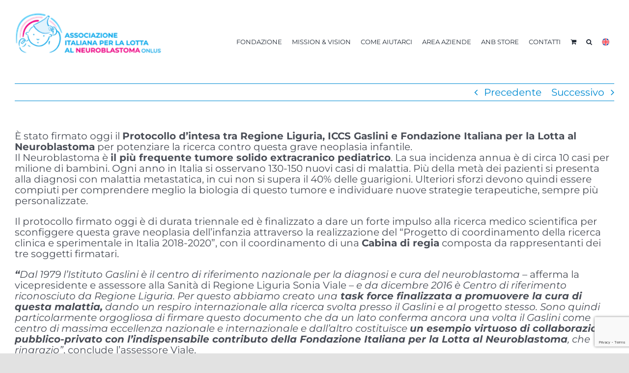

--- FILE ---
content_type: text/html; charset=utf-8
request_url: https://www.google.com/recaptcha/api2/anchor?ar=1&k=6LeRuEgfAAAAAKfkZ5dx3G4OBXNp-HypgvUAyozs&co=aHR0cHM6Ly9uZXVyb2JsYXN0b21hLm9yZzo0NDM.&hl=en&v=PoyoqOPhxBO7pBk68S4YbpHZ&size=invisible&anchor-ms=20000&execute-ms=30000&cb=9dv9hcduqn6a
body_size: 48664
content:
<!DOCTYPE HTML><html dir="ltr" lang="en"><head><meta http-equiv="Content-Type" content="text/html; charset=UTF-8">
<meta http-equiv="X-UA-Compatible" content="IE=edge">
<title>reCAPTCHA</title>
<style type="text/css">
/* cyrillic-ext */
@font-face {
  font-family: 'Roboto';
  font-style: normal;
  font-weight: 400;
  font-stretch: 100%;
  src: url(//fonts.gstatic.com/s/roboto/v48/KFO7CnqEu92Fr1ME7kSn66aGLdTylUAMa3GUBHMdazTgWw.woff2) format('woff2');
  unicode-range: U+0460-052F, U+1C80-1C8A, U+20B4, U+2DE0-2DFF, U+A640-A69F, U+FE2E-FE2F;
}
/* cyrillic */
@font-face {
  font-family: 'Roboto';
  font-style: normal;
  font-weight: 400;
  font-stretch: 100%;
  src: url(//fonts.gstatic.com/s/roboto/v48/KFO7CnqEu92Fr1ME7kSn66aGLdTylUAMa3iUBHMdazTgWw.woff2) format('woff2');
  unicode-range: U+0301, U+0400-045F, U+0490-0491, U+04B0-04B1, U+2116;
}
/* greek-ext */
@font-face {
  font-family: 'Roboto';
  font-style: normal;
  font-weight: 400;
  font-stretch: 100%;
  src: url(//fonts.gstatic.com/s/roboto/v48/KFO7CnqEu92Fr1ME7kSn66aGLdTylUAMa3CUBHMdazTgWw.woff2) format('woff2');
  unicode-range: U+1F00-1FFF;
}
/* greek */
@font-face {
  font-family: 'Roboto';
  font-style: normal;
  font-weight: 400;
  font-stretch: 100%;
  src: url(//fonts.gstatic.com/s/roboto/v48/KFO7CnqEu92Fr1ME7kSn66aGLdTylUAMa3-UBHMdazTgWw.woff2) format('woff2');
  unicode-range: U+0370-0377, U+037A-037F, U+0384-038A, U+038C, U+038E-03A1, U+03A3-03FF;
}
/* math */
@font-face {
  font-family: 'Roboto';
  font-style: normal;
  font-weight: 400;
  font-stretch: 100%;
  src: url(//fonts.gstatic.com/s/roboto/v48/KFO7CnqEu92Fr1ME7kSn66aGLdTylUAMawCUBHMdazTgWw.woff2) format('woff2');
  unicode-range: U+0302-0303, U+0305, U+0307-0308, U+0310, U+0312, U+0315, U+031A, U+0326-0327, U+032C, U+032F-0330, U+0332-0333, U+0338, U+033A, U+0346, U+034D, U+0391-03A1, U+03A3-03A9, U+03B1-03C9, U+03D1, U+03D5-03D6, U+03F0-03F1, U+03F4-03F5, U+2016-2017, U+2034-2038, U+203C, U+2040, U+2043, U+2047, U+2050, U+2057, U+205F, U+2070-2071, U+2074-208E, U+2090-209C, U+20D0-20DC, U+20E1, U+20E5-20EF, U+2100-2112, U+2114-2115, U+2117-2121, U+2123-214F, U+2190, U+2192, U+2194-21AE, U+21B0-21E5, U+21F1-21F2, U+21F4-2211, U+2213-2214, U+2216-22FF, U+2308-230B, U+2310, U+2319, U+231C-2321, U+2336-237A, U+237C, U+2395, U+239B-23B7, U+23D0, U+23DC-23E1, U+2474-2475, U+25AF, U+25B3, U+25B7, U+25BD, U+25C1, U+25CA, U+25CC, U+25FB, U+266D-266F, U+27C0-27FF, U+2900-2AFF, U+2B0E-2B11, U+2B30-2B4C, U+2BFE, U+3030, U+FF5B, U+FF5D, U+1D400-1D7FF, U+1EE00-1EEFF;
}
/* symbols */
@font-face {
  font-family: 'Roboto';
  font-style: normal;
  font-weight: 400;
  font-stretch: 100%;
  src: url(//fonts.gstatic.com/s/roboto/v48/KFO7CnqEu92Fr1ME7kSn66aGLdTylUAMaxKUBHMdazTgWw.woff2) format('woff2');
  unicode-range: U+0001-000C, U+000E-001F, U+007F-009F, U+20DD-20E0, U+20E2-20E4, U+2150-218F, U+2190, U+2192, U+2194-2199, U+21AF, U+21E6-21F0, U+21F3, U+2218-2219, U+2299, U+22C4-22C6, U+2300-243F, U+2440-244A, U+2460-24FF, U+25A0-27BF, U+2800-28FF, U+2921-2922, U+2981, U+29BF, U+29EB, U+2B00-2BFF, U+4DC0-4DFF, U+FFF9-FFFB, U+10140-1018E, U+10190-1019C, U+101A0, U+101D0-101FD, U+102E0-102FB, U+10E60-10E7E, U+1D2C0-1D2D3, U+1D2E0-1D37F, U+1F000-1F0FF, U+1F100-1F1AD, U+1F1E6-1F1FF, U+1F30D-1F30F, U+1F315, U+1F31C, U+1F31E, U+1F320-1F32C, U+1F336, U+1F378, U+1F37D, U+1F382, U+1F393-1F39F, U+1F3A7-1F3A8, U+1F3AC-1F3AF, U+1F3C2, U+1F3C4-1F3C6, U+1F3CA-1F3CE, U+1F3D4-1F3E0, U+1F3ED, U+1F3F1-1F3F3, U+1F3F5-1F3F7, U+1F408, U+1F415, U+1F41F, U+1F426, U+1F43F, U+1F441-1F442, U+1F444, U+1F446-1F449, U+1F44C-1F44E, U+1F453, U+1F46A, U+1F47D, U+1F4A3, U+1F4B0, U+1F4B3, U+1F4B9, U+1F4BB, U+1F4BF, U+1F4C8-1F4CB, U+1F4D6, U+1F4DA, U+1F4DF, U+1F4E3-1F4E6, U+1F4EA-1F4ED, U+1F4F7, U+1F4F9-1F4FB, U+1F4FD-1F4FE, U+1F503, U+1F507-1F50B, U+1F50D, U+1F512-1F513, U+1F53E-1F54A, U+1F54F-1F5FA, U+1F610, U+1F650-1F67F, U+1F687, U+1F68D, U+1F691, U+1F694, U+1F698, U+1F6AD, U+1F6B2, U+1F6B9-1F6BA, U+1F6BC, U+1F6C6-1F6CF, U+1F6D3-1F6D7, U+1F6E0-1F6EA, U+1F6F0-1F6F3, U+1F6F7-1F6FC, U+1F700-1F7FF, U+1F800-1F80B, U+1F810-1F847, U+1F850-1F859, U+1F860-1F887, U+1F890-1F8AD, U+1F8B0-1F8BB, U+1F8C0-1F8C1, U+1F900-1F90B, U+1F93B, U+1F946, U+1F984, U+1F996, U+1F9E9, U+1FA00-1FA6F, U+1FA70-1FA7C, U+1FA80-1FA89, U+1FA8F-1FAC6, U+1FACE-1FADC, U+1FADF-1FAE9, U+1FAF0-1FAF8, U+1FB00-1FBFF;
}
/* vietnamese */
@font-face {
  font-family: 'Roboto';
  font-style: normal;
  font-weight: 400;
  font-stretch: 100%;
  src: url(//fonts.gstatic.com/s/roboto/v48/KFO7CnqEu92Fr1ME7kSn66aGLdTylUAMa3OUBHMdazTgWw.woff2) format('woff2');
  unicode-range: U+0102-0103, U+0110-0111, U+0128-0129, U+0168-0169, U+01A0-01A1, U+01AF-01B0, U+0300-0301, U+0303-0304, U+0308-0309, U+0323, U+0329, U+1EA0-1EF9, U+20AB;
}
/* latin-ext */
@font-face {
  font-family: 'Roboto';
  font-style: normal;
  font-weight: 400;
  font-stretch: 100%;
  src: url(//fonts.gstatic.com/s/roboto/v48/KFO7CnqEu92Fr1ME7kSn66aGLdTylUAMa3KUBHMdazTgWw.woff2) format('woff2');
  unicode-range: U+0100-02BA, U+02BD-02C5, U+02C7-02CC, U+02CE-02D7, U+02DD-02FF, U+0304, U+0308, U+0329, U+1D00-1DBF, U+1E00-1E9F, U+1EF2-1EFF, U+2020, U+20A0-20AB, U+20AD-20C0, U+2113, U+2C60-2C7F, U+A720-A7FF;
}
/* latin */
@font-face {
  font-family: 'Roboto';
  font-style: normal;
  font-weight: 400;
  font-stretch: 100%;
  src: url(//fonts.gstatic.com/s/roboto/v48/KFO7CnqEu92Fr1ME7kSn66aGLdTylUAMa3yUBHMdazQ.woff2) format('woff2');
  unicode-range: U+0000-00FF, U+0131, U+0152-0153, U+02BB-02BC, U+02C6, U+02DA, U+02DC, U+0304, U+0308, U+0329, U+2000-206F, U+20AC, U+2122, U+2191, U+2193, U+2212, U+2215, U+FEFF, U+FFFD;
}
/* cyrillic-ext */
@font-face {
  font-family: 'Roboto';
  font-style: normal;
  font-weight: 500;
  font-stretch: 100%;
  src: url(//fonts.gstatic.com/s/roboto/v48/KFO7CnqEu92Fr1ME7kSn66aGLdTylUAMa3GUBHMdazTgWw.woff2) format('woff2');
  unicode-range: U+0460-052F, U+1C80-1C8A, U+20B4, U+2DE0-2DFF, U+A640-A69F, U+FE2E-FE2F;
}
/* cyrillic */
@font-face {
  font-family: 'Roboto';
  font-style: normal;
  font-weight: 500;
  font-stretch: 100%;
  src: url(//fonts.gstatic.com/s/roboto/v48/KFO7CnqEu92Fr1ME7kSn66aGLdTylUAMa3iUBHMdazTgWw.woff2) format('woff2');
  unicode-range: U+0301, U+0400-045F, U+0490-0491, U+04B0-04B1, U+2116;
}
/* greek-ext */
@font-face {
  font-family: 'Roboto';
  font-style: normal;
  font-weight: 500;
  font-stretch: 100%;
  src: url(//fonts.gstatic.com/s/roboto/v48/KFO7CnqEu92Fr1ME7kSn66aGLdTylUAMa3CUBHMdazTgWw.woff2) format('woff2');
  unicode-range: U+1F00-1FFF;
}
/* greek */
@font-face {
  font-family: 'Roboto';
  font-style: normal;
  font-weight: 500;
  font-stretch: 100%;
  src: url(//fonts.gstatic.com/s/roboto/v48/KFO7CnqEu92Fr1ME7kSn66aGLdTylUAMa3-UBHMdazTgWw.woff2) format('woff2');
  unicode-range: U+0370-0377, U+037A-037F, U+0384-038A, U+038C, U+038E-03A1, U+03A3-03FF;
}
/* math */
@font-face {
  font-family: 'Roboto';
  font-style: normal;
  font-weight: 500;
  font-stretch: 100%;
  src: url(//fonts.gstatic.com/s/roboto/v48/KFO7CnqEu92Fr1ME7kSn66aGLdTylUAMawCUBHMdazTgWw.woff2) format('woff2');
  unicode-range: U+0302-0303, U+0305, U+0307-0308, U+0310, U+0312, U+0315, U+031A, U+0326-0327, U+032C, U+032F-0330, U+0332-0333, U+0338, U+033A, U+0346, U+034D, U+0391-03A1, U+03A3-03A9, U+03B1-03C9, U+03D1, U+03D5-03D6, U+03F0-03F1, U+03F4-03F5, U+2016-2017, U+2034-2038, U+203C, U+2040, U+2043, U+2047, U+2050, U+2057, U+205F, U+2070-2071, U+2074-208E, U+2090-209C, U+20D0-20DC, U+20E1, U+20E5-20EF, U+2100-2112, U+2114-2115, U+2117-2121, U+2123-214F, U+2190, U+2192, U+2194-21AE, U+21B0-21E5, U+21F1-21F2, U+21F4-2211, U+2213-2214, U+2216-22FF, U+2308-230B, U+2310, U+2319, U+231C-2321, U+2336-237A, U+237C, U+2395, U+239B-23B7, U+23D0, U+23DC-23E1, U+2474-2475, U+25AF, U+25B3, U+25B7, U+25BD, U+25C1, U+25CA, U+25CC, U+25FB, U+266D-266F, U+27C0-27FF, U+2900-2AFF, U+2B0E-2B11, U+2B30-2B4C, U+2BFE, U+3030, U+FF5B, U+FF5D, U+1D400-1D7FF, U+1EE00-1EEFF;
}
/* symbols */
@font-face {
  font-family: 'Roboto';
  font-style: normal;
  font-weight: 500;
  font-stretch: 100%;
  src: url(//fonts.gstatic.com/s/roboto/v48/KFO7CnqEu92Fr1ME7kSn66aGLdTylUAMaxKUBHMdazTgWw.woff2) format('woff2');
  unicode-range: U+0001-000C, U+000E-001F, U+007F-009F, U+20DD-20E0, U+20E2-20E4, U+2150-218F, U+2190, U+2192, U+2194-2199, U+21AF, U+21E6-21F0, U+21F3, U+2218-2219, U+2299, U+22C4-22C6, U+2300-243F, U+2440-244A, U+2460-24FF, U+25A0-27BF, U+2800-28FF, U+2921-2922, U+2981, U+29BF, U+29EB, U+2B00-2BFF, U+4DC0-4DFF, U+FFF9-FFFB, U+10140-1018E, U+10190-1019C, U+101A0, U+101D0-101FD, U+102E0-102FB, U+10E60-10E7E, U+1D2C0-1D2D3, U+1D2E0-1D37F, U+1F000-1F0FF, U+1F100-1F1AD, U+1F1E6-1F1FF, U+1F30D-1F30F, U+1F315, U+1F31C, U+1F31E, U+1F320-1F32C, U+1F336, U+1F378, U+1F37D, U+1F382, U+1F393-1F39F, U+1F3A7-1F3A8, U+1F3AC-1F3AF, U+1F3C2, U+1F3C4-1F3C6, U+1F3CA-1F3CE, U+1F3D4-1F3E0, U+1F3ED, U+1F3F1-1F3F3, U+1F3F5-1F3F7, U+1F408, U+1F415, U+1F41F, U+1F426, U+1F43F, U+1F441-1F442, U+1F444, U+1F446-1F449, U+1F44C-1F44E, U+1F453, U+1F46A, U+1F47D, U+1F4A3, U+1F4B0, U+1F4B3, U+1F4B9, U+1F4BB, U+1F4BF, U+1F4C8-1F4CB, U+1F4D6, U+1F4DA, U+1F4DF, U+1F4E3-1F4E6, U+1F4EA-1F4ED, U+1F4F7, U+1F4F9-1F4FB, U+1F4FD-1F4FE, U+1F503, U+1F507-1F50B, U+1F50D, U+1F512-1F513, U+1F53E-1F54A, U+1F54F-1F5FA, U+1F610, U+1F650-1F67F, U+1F687, U+1F68D, U+1F691, U+1F694, U+1F698, U+1F6AD, U+1F6B2, U+1F6B9-1F6BA, U+1F6BC, U+1F6C6-1F6CF, U+1F6D3-1F6D7, U+1F6E0-1F6EA, U+1F6F0-1F6F3, U+1F6F7-1F6FC, U+1F700-1F7FF, U+1F800-1F80B, U+1F810-1F847, U+1F850-1F859, U+1F860-1F887, U+1F890-1F8AD, U+1F8B0-1F8BB, U+1F8C0-1F8C1, U+1F900-1F90B, U+1F93B, U+1F946, U+1F984, U+1F996, U+1F9E9, U+1FA00-1FA6F, U+1FA70-1FA7C, U+1FA80-1FA89, U+1FA8F-1FAC6, U+1FACE-1FADC, U+1FADF-1FAE9, U+1FAF0-1FAF8, U+1FB00-1FBFF;
}
/* vietnamese */
@font-face {
  font-family: 'Roboto';
  font-style: normal;
  font-weight: 500;
  font-stretch: 100%;
  src: url(//fonts.gstatic.com/s/roboto/v48/KFO7CnqEu92Fr1ME7kSn66aGLdTylUAMa3OUBHMdazTgWw.woff2) format('woff2');
  unicode-range: U+0102-0103, U+0110-0111, U+0128-0129, U+0168-0169, U+01A0-01A1, U+01AF-01B0, U+0300-0301, U+0303-0304, U+0308-0309, U+0323, U+0329, U+1EA0-1EF9, U+20AB;
}
/* latin-ext */
@font-face {
  font-family: 'Roboto';
  font-style: normal;
  font-weight: 500;
  font-stretch: 100%;
  src: url(//fonts.gstatic.com/s/roboto/v48/KFO7CnqEu92Fr1ME7kSn66aGLdTylUAMa3KUBHMdazTgWw.woff2) format('woff2');
  unicode-range: U+0100-02BA, U+02BD-02C5, U+02C7-02CC, U+02CE-02D7, U+02DD-02FF, U+0304, U+0308, U+0329, U+1D00-1DBF, U+1E00-1E9F, U+1EF2-1EFF, U+2020, U+20A0-20AB, U+20AD-20C0, U+2113, U+2C60-2C7F, U+A720-A7FF;
}
/* latin */
@font-face {
  font-family: 'Roboto';
  font-style: normal;
  font-weight: 500;
  font-stretch: 100%;
  src: url(//fonts.gstatic.com/s/roboto/v48/KFO7CnqEu92Fr1ME7kSn66aGLdTylUAMa3yUBHMdazQ.woff2) format('woff2');
  unicode-range: U+0000-00FF, U+0131, U+0152-0153, U+02BB-02BC, U+02C6, U+02DA, U+02DC, U+0304, U+0308, U+0329, U+2000-206F, U+20AC, U+2122, U+2191, U+2193, U+2212, U+2215, U+FEFF, U+FFFD;
}
/* cyrillic-ext */
@font-face {
  font-family: 'Roboto';
  font-style: normal;
  font-weight: 900;
  font-stretch: 100%;
  src: url(//fonts.gstatic.com/s/roboto/v48/KFO7CnqEu92Fr1ME7kSn66aGLdTylUAMa3GUBHMdazTgWw.woff2) format('woff2');
  unicode-range: U+0460-052F, U+1C80-1C8A, U+20B4, U+2DE0-2DFF, U+A640-A69F, U+FE2E-FE2F;
}
/* cyrillic */
@font-face {
  font-family: 'Roboto';
  font-style: normal;
  font-weight: 900;
  font-stretch: 100%;
  src: url(//fonts.gstatic.com/s/roboto/v48/KFO7CnqEu92Fr1ME7kSn66aGLdTylUAMa3iUBHMdazTgWw.woff2) format('woff2');
  unicode-range: U+0301, U+0400-045F, U+0490-0491, U+04B0-04B1, U+2116;
}
/* greek-ext */
@font-face {
  font-family: 'Roboto';
  font-style: normal;
  font-weight: 900;
  font-stretch: 100%;
  src: url(//fonts.gstatic.com/s/roboto/v48/KFO7CnqEu92Fr1ME7kSn66aGLdTylUAMa3CUBHMdazTgWw.woff2) format('woff2');
  unicode-range: U+1F00-1FFF;
}
/* greek */
@font-face {
  font-family: 'Roboto';
  font-style: normal;
  font-weight: 900;
  font-stretch: 100%;
  src: url(//fonts.gstatic.com/s/roboto/v48/KFO7CnqEu92Fr1ME7kSn66aGLdTylUAMa3-UBHMdazTgWw.woff2) format('woff2');
  unicode-range: U+0370-0377, U+037A-037F, U+0384-038A, U+038C, U+038E-03A1, U+03A3-03FF;
}
/* math */
@font-face {
  font-family: 'Roboto';
  font-style: normal;
  font-weight: 900;
  font-stretch: 100%;
  src: url(//fonts.gstatic.com/s/roboto/v48/KFO7CnqEu92Fr1ME7kSn66aGLdTylUAMawCUBHMdazTgWw.woff2) format('woff2');
  unicode-range: U+0302-0303, U+0305, U+0307-0308, U+0310, U+0312, U+0315, U+031A, U+0326-0327, U+032C, U+032F-0330, U+0332-0333, U+0338, U+033A, U+0346, U+034D, U+0391-03A1, U+03A3-03A9, U+03B1-03C9, U+03D1, U+03D5-03D6, U+03F0-03F1, U+03F4-03F5, U+2016-2017, U+2034-2038, U+203C, U+2040, U+2043, U+2047, U+2050, U+2057, U+205F, U+2070-2071, U+2074-208E, U+2090-209C, U+20D0-20DC, U+20E1, U+20E5-20EF, U+2100-2112, U+2114-2115, U+2117-2121, U+2123-214F, U+2190, U+2192, U+2194-21AE, U+21B0-21E5, U+21F1-21F2, U+21F4-2211, U+2213-2214, U+2216-22FF, U+2308-230B, U+2310, U+2319, U+231C-2321, U+2336-237A, U+237C, U+2395, U+239B-23B7, U+23D0, U+23DC-23E1, U+2474-2475, U+25AF, U+25B3, U+25B7, U+25BD, U+25C1, U+25CA, U+25CC, U+25FB, U+266D-266F, U+27C0-27FF, U+2900-2AFF, U+2B0E-2B11, U+2B30-2B4C, U+2BFE, U+3030, U+FF5B, U+FF5D, U+1D400-1D7FF, U+1EE00-1EEFF;
}
/* symbols */
@font-face {
  font-family: 'Roboto';
  font-style: normal;
  font-weight: 900;
  font-stretch: 100%;
  src: url(//fonts.gstatic.com/s/roboto/v48/KFO7CnqEu92Fr1ME7kSn66aGLdTylUAMaxKUBHMdazTgWw.woff2) format('woff2');
  unicode-range: U+0001-000C, U+000E-001F, U+007F-009F, U+20DD-20E0, U+20E2-20E4, U+2150-218F, U+2190, U+2192, U+2194-2199, U+21AF, U+21E6-21F0, U+21F3, U+2218-2219, U+2299, U+22C4-22C6, U+2300-243F, U+2440-244A, U+2460-24FF, U+25A0-27BF, U+2800-28FF, U+2921-2922, U+2981, U+29BF, U+29EB, U+2B00-2BFF, U+4DC0-4DFF, U+FFF9-FFFB, U+10140-1018E, U+10190-1019C, U+101A0, U+101D0-101FD, U+102E0-102FB, U+10E60-10E7E, U+1D2C0-1D2D3, U+1D2E0-1D37F, U+1F000-1F0FF, U+1F100-1F1AD, U+1F1E6-1F1FF, U+1F30D-1F30F, U+1F315, U+1F31C, U+1F31E, U+1F320-1F32C, U+1F336, U+1F378, U+1F37D, U+1F382, U+1F393-1F39F, U+1F3A7-1F3A8, U+1F3AC-1F3AF, U+1F3C2, U+1F3C4-1F3C6, U+1F3CA-1F3CE, U+1F3D4-1F3E0, U+1F3ED, U+1F3F1-1F3F3, U+1F3F5-1F3F7, U+1F408, U+1F415, U+1F41F, U+1F426, U+1F43F, U+1F441-1F442, U+1F444, U+1F446-1F449, U+1F44C-1F44E, U+1F453, U+1F46A, U+1F47D, U+1F4A3, U+1F4B0, U+1F4B3, U+1F4B9, U+1F4BB, U+1F4BF, U+1F4C8-1F4CB, U+1F4D6, U+1F4DA, U+1F4DF, U+1F4E3-1F4E6, U+1F4EA-1F4ED, U+1F4F7, U+1F4F9-1F4FB, U+1F4FD-1F4FE, U+1F503, U+1F507-1F50B, U+1F50D, U+1F512-1F513, U+1F53E-1F54A, U+1F54F-1F5FA, U+1F610, U+1F650-1F67F, U+1F687, U+1F68D, U+1F691, U+1F694, U+1F698, U+1F6AD, U+1F6B2, U+1F6B9-1F6BA, U+1F6BC, U+1F6C6-1F6CF, U+1F6D3-1F6D7, U+1F6E0-1F6EA, U+1F6F0-1F6F3, U+1F6F7-1F6FC, U+1F700-1F7FF, U+1F800-1F80B, U+1F810-1F847, U+1F850-1F859, U+1F860-1F887, U+1F890-1F8AD, U+1F8B0-1F8BB, U+1F8C0-1F8C1, U+1F900-1F90B, U+1F93B, U+1F946, U+1F984, U+1F996, U+1F9E9, U+1FA00-1FA6F, U+1FA70-1FA7C, U+1FA80-1FA89, U+1FA8F-1FAC6, U+1FACE-1FADC, U+1FADF-1FAE9, U+1FAF0-1FAF8, U+1FB00-1FBFF;
}
/* vietnamese */
@font-face {
  font-family: 'Roboto';
  font-style: normal;
  font-weight: 900;
  font-stretch: 100%;
  src: url(//fonts.gstatic.com/s/roboto/v48/KFO7CnqEu92Fr1ME7kSn66aGLdTylUAMa3OUBHMdazTgWw.woff2) format('woff2');
  unicode-range: U+0102-0103, U+0110-0111, U+0128-0129, U+0168-0169, U+01A0-01A1, U+01AF-01B0, U+0300-0301, U+0303-0304, U+0308-0309, U+0323, U+0329, U+1EA0-1EF9, U+20AB;
}
/* latin-ext */
@font-face {
  font-family: 'Roboto';
  font-style: normal;
  font-weight: 900;
  font-stretch: 100%;
  src: url(//fonts.gstatic.com/s/roboto/v48/KFO7CnqEu92Fr1ME7kSn66aGLdTylUAMa3KUBHMdazTgWw.woff2) format('woff2');
  unicode-range: U+0100-02BA, U+02BD-02C5, U+02C7-02CC, U+02CE-02D7, U+02DD-02FF, U+0304, U+0308, U+0329, U+1D00-1DBF, U+1E00-1E9F, U+1EF2-1EFF, U+2020, U+20A0-20AB, U+20AD-20C0, U+2113, U+2C60-2C7F, U+A720-A7FF;
}
/* latin */
@font-face {
  font-family: 'Roboto';
  font-style: normal;
  font-weight: 900;
  font-stretch: 100%;
  src: url(//fonts.gstatic.com/s/roboto/v48/KFO7CnqEu92Fr1ME7kSn66aGLdTylUAMa3yUBHMdazQ.woff2) format('woff2');
  unicode-range: U+0000-00FF, U+0131, U+0152-0153, U+02BB-02BC, U+02C6, U+02DA, U+02DC, U+0304, U+0308, U+0329, U+2000-206F, U+20AC, U+2122, U+2191, U+2193, U+2212, U+2215, U+FEFF, U+FFFD;
}

</style>
<link rel="stylesheet" type="text/css" href="https://www.gstatic.com/recaptcha/releases/PoyoqOPhxBO7pBk68S4YbpHZ/styles__ltr.css">
<script nonce="BwOsoO31NVwEu4o702eYKQ" type="text/javascript">window['__recaptcha_api'] = 'https://www.google.com/recaptcha/api2/';</script>
<script type="text/javascript" src="https://www.gstatic.com/recaptcha/releases/PoyoqOPhxBO7pBk68S4YbpHZ/recaptcha__en.js" nonce="BwOsoO31NVwEu4o702eYKQ">
      
    </script></head>
<body><div id="rc-anchor-alert" class="rc-anchor-alert"></div>
<input type="hidden" id="recaptcha-token" value="[base64]">
<script type="text/javascript" nonce="BwOsoO31NVwEu4o702eYKQ">
      recaptcha.anchor.Main.init("[\x22ainput\x22,[\x22bgdata\x22,\x22\x22,\[base64]/[base64]/MjU1Ong/[base64]/[base64]/[base64]/[base64]/[base64]/[base64]/[base64]/[base64]/[base64]/[base64]/[base64]/[base64]/[base64]/[base64]/[base64]\\u003d\x22,\[base64]\\u003d\x22,\x22w4PDiD93w6DCtiLCmTVNfTXCgsOUVEvCtMOTWMOzwpIdwpnCkVBjwoASw4Jiw6HCpsOSdX/Ch8Kpw5vDhDvDoMOtw4vDgMKQXsKRw7fDkRApOsOtw6xjFlsPwprDix7DqTcJBWrClBnCgmJAPsO9NwEywpgFw6tdwojCqwfDmivClcOcaEhOd8O/[base64]/DiwFZbxLCj0XDpsKSOyTDjVZBw7bCg8ODw4bCkHVpw4ZlEEHCsgFHw57DssOzHMO4aAktCWLCkDvCu8ODwo/DkcOnwqjDqsOPwoNww5HCosOwVzQiwpxywr/Cp3zDuMOYw5ZyYcO7w7E4AcK0w7tYw5UxPlHDgcKmHsOkWsOdwqfDu8OtwoFucl0gw7LDrl5XUnTCjcO5JR9gwq7Dn8Kwwp0LVcOlAnNZE8K6EMOiwqnCqcKLHsKEwrLDk8KsYcKqBsOyTxRrw7QaUC4BTcOyIUR/eALCq8K3w4AOaWR4KcKyw4jCiykfIiRyGcK6w6XCqcO2wqfDvsKEFsOyw6/Dl8KLWEvChsOBw6rCpsK4wpBeTMO8woTCjk3DmyPClMOQw6vDgXvDklgsCWM+w7EUIsOGOsKIw755w7g7wo/DvsOEw6wIw4XDjEw0w54LTMKRGyvDgihww7hSwoxfVxfDrCAmwqAyfsOQwoUlFMOBwq8sw4VLYsKlX24UHcKlBMKoQXwww6Bcd2XDk8OaG8Kvw6vCkQLDom3CssOuw4rDiFREdsOow77CqsOTY8O2wr1jwo/DkMO9WsKcScORw7LDm8OTAlIRwpsMO8KtPMOgw6nDlMKeFCZ5dcKgccO8w4ciwqrDrMOHNMK8esKUFnXDnsKIwqJKYsK6ByRtK8OWw7lYwpQYacOtM8OUwphTwqUYw4TDnMOWYTbDgsOQwrcPJx7DpMOiAsOGUU/Cp2vCrMOnYU8tHMKoCsKcHDobfMOLAcOvRcKoJ8OWIRYXNkUxSsOwKxgfVxLDo0ZVw71EWSdRXcO9ZVnCo1t7w75rw7RhZmpnw6bCnsKwbl52wolcw7VFw5LDqQbDs0vDuMKKQhrCl2nCp8OiL8Kdw6YWcMKgKQPDlMKnw5/DgkvDlmvDt2o0wp7Ci0vDmcOzf8ObYil/[base64]/CpMOwFyUGC8K2wo/[base64]/[base64]/wrVXw5ljw7EuwrLCm8OFHMKiC8OWT0BCfWoCwpwDM8KnBMO6D8KEw6EOwoAlw7fCnk9OesOQwqfDtcOJwqRYwq7Dp3vClcKBHcKVX1oIbCPCrcKow5HCrsK0wr/CrmXDkkQ4w4oDQcOvw6nCuDjCg8OMNMKLQWHDhsOUYRglw6HDk8OyWGfChEwnwpPDl0QRPnRhRUtlwrp6ZDBIw6/CswpIVlLDgFXDssOTwqRvwqvDicOoGsO7wpwTwqfCnyxvwonDiBvClhBzw4Rnw59EesKnccKLQMKSwpY7w6TCplkkwoXDqBBvw4Qpw51gesOew58HB8KCKsOnwqZDMsKBKmvCrh3CqcKFw5cjNMO8woXDjl/DuMKHQMObOMKewoYmDCJzwphtwqzDscOHwqhaw6RYHUUkDTjCgsKhSMKDw43CisKZw5R/wp4jC8K9CH/CkcKbw4/ChcORwoYjGMKkXw/CqMKhwrHDt1ZVG8KmAAHDgFrCl8OQCGsaw5hoLsOZwrzCrkZYI1pAwpXCvSvDn8Klw4TCkQHCs8O/[base64]/w4vChyd/w4BxcsOywqjDs28JwqcSwo3Cq2/[base64]/R8K+wr7CscO3QsOuTMOuHMKNwoUhRcK5D8KfFcKsHmHCqm7CiUPClsOtFyXCi8KUfQvDlcO4JcKNUcK6LMO5wp3DiQTDp8O3wpExEsK7KMOUF1gsfsK8woLDq8Olw5VEw57DuwHDhcOeBBrCgsOnX18/woPCg8OYw7lHwrjCk2nCssOpw69aw4bDrcKjNsK6w7Ayf1wlCnLDpsKJO8KCwrzCnFfDm8KUwo3ClsKVwp3DuyMFGh7CmRjCmUUGClQbwogvcMK7P09Jw6PCu0rDj1nChsOkNcKgw6RjfcKAwo7Do27Dmyhdw6/Cr8KSUEsnwqrCjW5qQcKKBijDuMOgecOgwoMYw40kwocFw4zDgizCmMO/w4wLw4/[base64]/Cmh7CkMOUwqDCsBUrw680ccOWw6bClsOya8Kfw4osw6XDs2wDOXE8HC8rJGjCuMOKwqtVf0DDhMOhPCrCsXdowo/DhMKLwoPDi8KrHBJhBDJ1LHJIaVPDu8OhExULwqnDpQ7DuMOOBGdxw7oGwo1RwrnCocKJwp1/bV4UKcOUYQ0Yw4AGOcKlIR/CusOLw4NQw7zDn8O+bsKmwpnCklHCiktbwo3DnMOxwpzDtV7DssOGwp7Dp8O/MMK/[base64]/[base64]/CkENAw6IwWh83w5DCjsKqwrVEw5rDrUIRw5HDul8iEMOmEcKIw7vCnUd6woDDkRc6BmTChDE7w58Aw43DixFnwr08NwjCtMKowoXCuyjDocOAwrQkFMKWRsKMQwsIwqPDoRbCi8K/[base64]/DocKweTE5SRpMw44bdsK3w6rDvCkSw5LCh2smVjPCg8O/w4fChMOfwqYNw6vDrhVNwqDCjMO/[base64]/BMK9IjxGwog7w6J1P8ONFsOMw7vClsOfw6nDmj9/[base64]/[base64]/Drj1GasKJHcKNcMOKasOewoELEMKCPS/DqsOmFcKzw443b0LDlMKMw5PDkyDDiVgJazFcKGsIwr/DoVzDqzzCq8O7C3LDo1rDvmfCiE7ClsK0wrpQwpxAdxsOwqXCiAwVw4jDj8KEw5/DvUB3w6XDt3BzbwNowr1hQ8KSw67CqGfDtwLDh8OVw6kFwrA0W8O+w4HCuSwvwr94JV4rwoBuF0oSUlxqwrdAUcKCPsOWA3klWMKvdB7CnWDCkgPDhMKywqfCgcKewr9GwrRob8O5f8KoHwwFw55PwoNndQ/DisOHKkBhwrjDimPDtg7Cg17CvTzCqcKaw7I1wq4Ow7o0bwrCoV/[base64]/Cshd0esKOSsKucSUIwpTCtMKrwp0rXsOGZHrCp8Ocw7vDvAEDNsKyw7dPw5EKwrHDsH0TTcKEwrE3Q8O9wrs9CEpiwq/ChsK0SsKkw5DDm8KWGcOTERjDtsKFwqdiwrDCocKBwqDDscKTfcOhNF0xw5IfTcKOQMO3MBxCw4J1biLDtFU0L34Nw6DCpsKKwpBUwrLDqsOdWyPCpyTCrsKiC8OxwoDCqknCjsO/AsODRcOOTzYnw4IlRsONPsOvMsKZw4zDihfDnMKew5MkC8OUHl3DlE57wr0KDMOHKCJhLsKEw7dtVkHDujTDjS3DtDzCsTcdwrEOw4bCmT7CmSUOw7BPw5vCsQzDoMO3T33DnFLCkMOBwrXDhMKIQV/DtcO6w6gJwpnCuMK/w4vDk2cXNwhfw6UTw6Y5BVPCixgUw5vCocO3CD89G8OdwojDsXpwwpxwRcKvwroeWzDCnEXDhsOoYMOYT0IqGsKJw6QFwq/CmxpIBWE9KhZjwqfCuFdlw6gjwoYYJR/[base64]/Dr8Obw54PEsKNJsKRw5grwpLDvxnDhMKCw7vDjsKBAMKDf8KZO2tzw6HCvz/CnkzDqAdYwptBw4vCkMOTw6hCOsK/ZMO+w6rDjsKpcsKvwpXCjnnCiV3CrRnCuU5vw7UFfMKuw51NSUsIw6PDqBxHYiXDjQzCqsOhYW9ew7/CggXDkVUdw69LwpjCo8OlwpV/O8KXGcKHQsOxw780wozCuTMUAsKCBMKhw4/CkMKAw5LDv8KodMOzwpDCm8OtwpDCjcKtw4lCwpFcXnwTBMKrw4bDpsOCHFN/L10Bw6coFD3CkcO0PcOFw5rCq8Oow6LCo8OuNsOhOiPDucKlM8OPSQPDq8KBwoVhwo7Dh8OXw7HDmi3Ci3PDmcKSRyTDqkPDo1NnwqnCmMOrw64Uw6nCjMKrNcK6wqTCmcKgwp5pfsK9w7vDryLDtH7CrQ/DhhXDn8OFd8KRw5nDp8KawoXCncO6w5/DjTTCvsKVOcKLaD7CncKxH8K7w4gBCR9UCMONWsKka1IMeVjDmsKowqbCi8OPwqorw6opPBHDuHfDqk/DssO7wrfDk0wnw5xsVxhrw7zDrW/Cqi99A3DDmjNtw77DmSvCsMKEwqzDhHHCqMOWw71cw6ADwppjwqzDt8Onw5fCkj1EVilsVF00wqTDm8O3woDCt8K/w7nDs3/[base64]/ChmRKJsKawrrDsEPDhHYrw4bDhMKaGj/CpcOeU8ORP10UbyjDvCBowqEkwpLDiBrDmQQCwpPDk8Kca8K5GcKJwqjCncOhwqN4WcOLKMK1f1fCvRvCm3A8EHjCtsOpwqN7LVh7wrrDj3U4IC3CtFRCasK5ZQp/w53CiHLCmXkkwr9+wokLQBbDqMOMW1EbK2ZFw5rDqw5qwrzDmMKhVH3ChMKLwrXDvX3DiyXCt8Knwr/Cs8K8w6w6TcO5wpzCrG7CnUnDtV3CtyU8wp80w5bCkTLDjx0fR8KqZMK2wq1iw6NoDSTCngtswq9fHMKAIikbw6ENwoMIw5Nbw6nCn8OEw4nDjMOTwoE+w6Auw5HCksKOBw/CtsKNasOMwpMRFsKyUBtuw6VUw63CocKcBlBNwoUtwoTCukxJw71SLi5TPsOWNwrCmsOQw77Dqn/CjC47WXg7P8KebcOOwrrDq3tpal/CvsOTHcOpRltlDQNWw7/ClUIGEG81w5PDqcOZw6lOwqfDvkkzSx0Jw7DDuzBGwp7DtsOKwo0jw642JSDCpcOOTcOkw44OB8Kqw494fw/Dl8KKI8OdWsK1ICrCpm/CjCrDqWTCpsKGCsKnC8OtV0DDpxDDthXCi8Oqw4zCr8K7w5gjS8O9w5xsGjjCv3vCtmDDlVbDlU8eb1jCi8OuwpHDocK1wrXCl3hoZn/ClFFfTMK+w6TCicKXwobChC3DjhcnfFcRM2NdAU7DmErDisKBw5jCgsO7KsO2wq7CvsO+VXDCjTDDp3zCjsOOLMOZw5fDrMKkw4TCv8KPJTUQwpdwwr3Cgkx1wrvDpsOlw7MgwrxTwpXCicOefzvDrA/Dj8O7wod1w6cKR8OcwobCiRLCrsOCw7rDvsKnYwLDv8KJw43DnC/DtcKDDzDCn2lfw43Cv8OuwoUSNMOAw4TCpk5+w7ddw53Cl8OWacOGPjPCj8OJJVvDvWRJwo3CrwY3wr5Dw604Y0TDrFNPw4pywqkEwoplwrtZwo5nLhfCjE3CqcKuw4fCt8KLw5EFw4p/wqVtwoXCncOhLzM1w4Umwp5RwobCkR/CssOJd8KLIX7DmXA/dcOZBXV8VsKFwrzDlj/CjQQgw61KwqnDrcKkw44KUMKvwq5yw7EBdDgow4E0O0I+wqvDrh/DucKZSMOBTcKiCnUtBwYxwqLCjMOhwpBiWcO0woAUw7U3wqbCicO3FhlvDXjCv8O8w53DlVnDqsOUEMKKCcOKfTnCr8K2RMOCFMKZZSXDiw96bF/[base64]/[base64]/ConjCmMKkwprCm8OrbcK/[base64]/DoMKHaMKaJcOEwppIwocxTm4Pwr3Ds8OGwqbDgj/DqcOxw5xHwprDg0TCr0V3B8Onw7bDpTNtcE/CslhqRcK5GMO5HMKGEwnDiTVvwofCm8OQLFDCiTM/[base64]/[base64]/[base64]/Cs8OAZMO1KWHDucKrCFPDqT5NIy1LRsKMwqjDsMKswrLCoQcdNsKydHvCv1QkwppGwoDClMKQKgtfOcKUa8OFdhHDrwLDo8OqFmdyeAAqwovDlUTDv3bCsTPDg8ObI8K/[base64]/DqRdDFsKfwp3CqcO4csK9aSTCnhfDrXfDn8OOcsKzw5gmwqrCvBsnw6pgwqTCjTs+w6bDtxjDgMO8wrvDhsKJAsKZRlhMw7HDjhADKsOPwpEowr4Dw7EKNU5yd8KJwqVfBgY/[base64]/CmsO1YcOkc1tLw63DmADChSItc8OWw4RSb8OUdAtmwqlWUMOCZMOlUcOjVmk2wox1wqPDl8OUwpLDu8OMwpZWwpvDg8KaecO7RMOndnDDo2XCk2vCuml+wrnDrcKKwpIywqrDvMOZJsOowqktw4PDi8O/w6PDhcKbwpTDuQjCmyrDnklHKsKcPMORdQpZwqZTwp1qwpjDp8OFW1TDs1BCIsKOAVzDkh4OD8O3wonChsO+woXCk8OEBmbDp8K4w4k7w4/[base64]/wqEjAcKiwrI/WHzCt8OIwq3CgcODRcOFWF7DrwdpwpsUw69WfTbCocKvD8Ogw6EyeMOWahDCo8OswrHCpjAIw5ovRsK7wrxnRMKQZTdRw6gBw4DCl8Onwrg9wogOw5tQY3jCtMOJwp/[base64]/DvMKvwoUDw6V7P8KlS8OMw5jCrcOYP8Olwr3CoSkRPcOkP3bCq1IfwqXDvSDCkU8LYMOOwoESw53CqGBzFTjClcO0w403VsK/w5vDvMOEdsO5wpQIWTXCqEjDiTBHw6bCintlccKCJH7Dm0Vrw6Z8MMKTN8KoO8KlBUcOwpIzwop7w6N1woc3w5/DhR4Ce10TB8KIw7JOD8O4w4XDucO9LsKCw6bCvW1HB8OfWMK7Sk7ClCd0wpEZw7XCvn8PTRFVw63Cunw6wrN0GMOhEcOnHi5VMDs5woPCg3hfwp3Cp0/[base64]/CgMKpw5ASVSXCksORQEXDlzHCjcKNw55YAcORwq/[base64]/Cp0tdYkDDjgLDpAstQMOVHMKJwq3DscOmSMK6wrhowrUBSHQBwqYxw7jCmsOpf8KJw7wawqsvHsK3wqLCjcOCwpwgKsORw4tWwpLCu0LChsOQw5/CmsO8w4BUD8KRacKuwqnDsDjCmcKwwrIlaAoAaE/CiMKkQGISL8OCdXPCicOxwpLDnjUywo7DpnbClWXCmjVXBMKVwq/DtFJGwo3CkQ5dwoDDuEvDicKMLkQbwpjCu8Kmw5nDnGDCncOKNMOpKCsnEB1ea8OqwovDiUZAbTfDscOMwrbDtMKkecKlw7RdKR3CvsOSfQ0jwqnClcOZw49sw6Qpw7XCmcOlcwMZM8OlAsO3w5/CnsOdVcKqw6MLF8Krw5HDvwpbX8KTUMOzC8OSdcO8MxXCssKPO1AzIAtxw6xQMD8EesK+wqIcYSpewpwzw4/DvF/DoBRcw5hidRrDtMK7w7QiTcOFwq4Tw63Djm3CnCNODljCkcK/MMOyBEjCrFzDqTVyw4jCgA5CH8KDwpVIDijDlMOYwrjDj8OUw67CscOcbcOyKsK/ecOhYsOhwrR6SsOxRhw+w6zDrWzCp8OKdcO/w7llfsOnG8OPw4p2w4s7wovCs8KddTDDhQfDjC4IwqLDiVPCvMORNsKawpsNMcKuXBM6wow4QMKfVhQdHkxnwoXCmcKYw4vDpX8iX8KUwoldH0fCrkItBMKZVcKMwpJOwqBvw6xAwrTCqcKbFsOXSsK/[base64]/CmsOfH8KnVsKZZxjCqsOeNm3CvsOMCFlvw7RHfy8ywpZqwoIHLsOTwrcWw5TCvsOWwoB/MlPCtX5BPFzDmArDjsKnw43DucOMAsOswpbCu1JRw7JQX8KRw5ZwYSLCo8K3WsK5wrcCw55RRyMRAcOUw7/DhcOHNcKxPMOvw6bCtgMmw5XCvcK+PcKIKQvDujMPwrXDisK+wqnDksK5w75hDsOzwpwaPcOgGF4ZwpLDoCEpZHYMIGvDpE/[base64]/Cp1pKwqYFwpXCpTdgC8KYOcOUegjClQYAfMKzw7nCm8ObCXAeBUvDt0PCgnbDmlQUKcKhdsO7YDTCsFTCu3jDi3TDqMOwecOywonCvMOhwoEsJyDDt8ORCsOTwqHCscKxNMKDDy1LSHjDrcOVP8O1H0oCw4l+w5fDiQIzwo/[base64]/woTDusOAfMKjIgA4XsOhw6jCkgrCn08/wp7DtcOVwp7DqMOPw5vCsMKBwoErw4LCicK5eMKkwpPDuTV0wo4PDWjCvsK2w7bDkcKYJMO7ZEzDmcOVSRfDmmvDv8K7w44PEsOaw6fDhFXDncKjUgFTOMK/QcOUwq/Dm8KLwroqwrTDljUrw4HDosKJw7FFF8ORCcKzcHHDj8OTFsKfwpwEMFkgQMKSw4cbwpdUPcK2JMKMw67Cmy3ChcKjHsO4cUPDqMOgZ8KcE8OBw4xLw4/Cj8OeeRANR8O/QxUrw4xmw7R1WBUCYsO6Exx2eMKGOiDDmXPCt8Kww5JPw4LChsKJw7fDisK+ZFoxwq5YRcKCLB7CgcKvwpZyZwVcwovCkgvDtDQoK8Obwr9zwq5MTMKHTcO/wpfDt1ktawVcU0rDu0bCvDLCtcOQwoHDpMK2M8OsGXlqw53DjX8YRcKkw7jCshEyJ1zDo1J2wqwtAMKXKG/DvcKtA8OnShp7cxQfPMOyKSrCncOqwrR/[base64]/MsKcwoIVw5FvX8KEVsO9McOpHWBQwrPCgFLDncKywq/DrcKDU8KWbGkzA08wYVlfw7IiEGDDrcObwpUPfz4Fw60PGWLCqcOEw67CkEfDqMO+XsOYIsKjwok8ecOCfHo3TmN6Zh/Dg1fDlMKUeMO6w7LDtcKODAfCnsKwHBHDmsKMdikgLMOra8KgwpLCpjTDhMKuwrrDicK/wo7DvGBLAT8bwqUlUDPDlcKkw6g7wpclw4s/w6/[base64]/CssOFGnsIwqjDisKCw75uw4gfw6nDsF0mwqHDvgBhw6rChsKWIsKPwqQDYMKSwo9Cw4YRw5HDv8OWw6lWf8OWwrrCmsO0w75cwrjDtsOlwobDqCrDjhcoSBHDp3AVXW9lCcO4U8O6w6olwq10w7TDrzU9wro2wpzDuFXCkMK8wpzCqsOnSMOLwrtNwrJTbFF/[base64]/CrQQSw5zCpMOTGFLCiMKEBsOFP8Oiw7jDpyfCiA9bRk7CuVFHwpnCsDxBQMOzMsKAaCXDqmPCrDgxbMORRMORwpzCkHpyw6vCscKmw757DSvDvE1BNj3DkAgawozDrXbCmUfCqShMwp4hwq/[base64]/dz3Cln8Vwp7Cp0Qnw7NEGcK1Z0DCgA7DpcKYQFTCiA0/w6lLCsKLM8OuLU8cEXrCgUPCpsKHZ1rCjG7Dn0Z+dsKzw6wqwpDCicK2QDx9W2IJAMO6w7vDnsOywrfDiH9jw6ZkT3bCk8OCFyLDjMOuwqQPdMO7wrHCh0QhRcKtH1TDry7DgcKbVxVtw715TknDsQcWwqvCjAbCpWZ2w4dXw5DDhn9dI8O6BsK/[base64]/ChsOfw5/CgMKcwrbChXDCn0zDuMOlQgXCqsOfSgLDvcOIw7/Ch2LDm8OQHS3CrcKTP8KawpfChSbDiwJpw4gAI3vDhsOLCcKDWMOyW8OkacKmwoULB1jCqSHDusKHH8KMw4/DlRXCoTEhw7jCisOzwpvCqsO9YivCh8Oxw6wSDj7CssKxO3FXS3bChsK8TA8Yc8KZPcK8ZsKCw6TCmsOYacOrdcKKwr8jE3bCg8O/[base64]/[base64]/wr3Dq8KOw74+PG8HRMOeeD/DjsOfXWHDlsKfZsKGD1/DvTkoaMK1w7TCiyXDusOvUEIXwoUEw5QjwoJoJXkqwqhsw6bDjWFUKMOQZMKZwq9bbmEXMFDCpjMLwoTDpEHDkcKXdWnDiMOII8OOw7nDp8OGCcO8PcOMA3/[base64]/DtcKFw7ZYZxMkw4PDpjZ5w6UyQSsbw5PDvcKRw6PDjMKjwroVwqzCgzUbwrPDjMKPCMOVwqVTdcONXT3CrWfDoMKQw7jCpSVLYcKswoRUOEphT3PDjcKfEkzDl8Kwwot6w6IVNlnDqx8Fwp3DmMKMw6TCk8KIw6NIAVVbJBgqJAHClsOFBHFcwojCjl/[base64]/Dn0tFCcO0w7FHwqAIw7UEL1HCtcOvQmbCgsKHP8Otw4vCrmpHw4fCmSQ4wrRXwoDCnTDDgMOCwrhjHMKIwpzDjcO4woHCvsKVwpUCJDnCpX8LKsO1w6vCocKMw7LClcKCwq3Co8OGJsKAGBbCusOEwrJAEwdue8KTGEnDhcK8wrbCncKpecOmwqbCk1/DsMOVw7DDhU1zwpnCncK1OsODE8OHVGVrO8Kqbw4vKCTCj2Rww64HfwR8VcOJw4HDmS/DhFnDmMK/[base64]/Dt8OgNsOKfAMCDEx2ScOKw6Rew7Mzw5Erwr3CjycRbEVkVMK2HsKnfgjCg8OUUD9gwqnCkcOGwrbCuH/DozTDmMOJwr/CqsK4w5Ixwo7DicOXw5XCrA17N8KMwrPDnsKYw4MCSsOcw7HCvcOAwqQNAMK+HA/Cj3svwrrDvcO9Pl3DgwEBw79XVDRdaUrCocO2ZDMjw6dowq0mTRh9WEgSw6TDkMKGwplTwqM7aE0lYsOmDAZrFcKDw43CisOjaMKnZcKww7bCosKwAMOrFMKlwok/w6w6w4TCoMKCw6MZwrp+w4TDlcKxBsKtfsK/fxjDisOOw64KLHXCn8OWOFHCvyTCr07Cu2tLX2/[base64]/DhUzClnXCu8KFE0woG8KJw6xEIkTDuMK4wp57AkbCnMKZRMK3OC4cEcK3chIfNsKsZcKgH3EBS8Kyw6jDscObNsO5bkonw5jDmyYlw5nClSDDs8Kuw59yLQbCvcKjbcKqOMOzWsKzKypzw5MWwo/Cl3nDnsOOOivCtcKJworCiMOtCcO/MRMODMODwqXDoQY2HlUvwozCu8OUP8OAbwd7LcKvwp/DosKGwoxxw47CsMOMIQvDjm5AURVnUsOIw6BQwpLDgF/[base64]/DvTTCtsKVwqdOwrEEwp8BK8KmwrRtw5tITEvCiMO/wpjCvsOgwoLDtcKbwojDhC7Cr8Khw5Zqw4Afw5zDtmDClBnCjxYORMOew6ROw7fChU3DkDHCrwMzdmfDslvCsEoNwoNZXXrCmcKow6nDqsOswpNVLsOYJcO0BcOVcMK9wqscwoMoJcO7wpkew57CqiEwPMO6AcOEN8KPJCXCgsKKNgHCkcKhwq/Cr3rCmGJyZMOgwpLCgzkddl1cwqfCrcOywosmw4sUwrDCnyU9w6jDg8Orwq4KMV/Ds8KEBWViFUbDhcKRwpUcw7QpEMKuU0DCoBc6UcKLw5rDi1VVHVgUw4TCvz9Yw5oBwqjCnEjDmn9DF8KfU0TCoMKGwqg9Qh/Dtn3CgStKwpnDn8KEc8OVw6Iiw7zCiMKGM3BqN8O1w6/CqMKBY8ORLRrDm0odTcKbw5jDlBJZw6ogwpcQRgnDp8OEWh/DjFJhM8O1w6YHUGbCnnvDpcKRw7TDphLDocKsw6VEwoDDthErJEgUJ3pkw4IZw5PCjkTDiw7CrRN+w5ttdU40HUXDkMOOPcKvw7s2KltxWSnDtcKYb3liaB4kRcOXdsORcHBiBlbCm8KbU8K4Alp4ZVR3XiIqwrTDljFkDsK/wrbCpxTCgw1pw5oGwrQSRkkAw5bDnF/CkXPDu8Kjw4tbw7MVcsKGwqkawqXDu8KPOVTDvsObFsKhc8KRw6vDv8O1w6/Dnj7DoR8gIzrCtwBUC33CucOUw5gQwprDm8KZwrrCkQY2wpgdMWbDjRoPwrrDqxPDpUFNwrrDh33DtgHChcKhw4wLHsO6H8KVw5rDnsK4YGIiw77DosOzeU4IK8OATQjDhgQmw4nDoWR4acOvwopyNGnDs1Qxwo7DkMOPwotcwqlOwr/CoMOnwp57GBfCkjdIwqtAw57Ch8OEcMKyw4bDmMKPCRZTw40mA8KTWhTDp0kpcVDChcKUVUbCrsK8w73DiylNwr3Cr8OhwqcYw5LCuMOYw5nCtsKgJ8KNeWxsEMOqw6ApWHLCsMOPwrzCnWXDgsO1w6DCpMK1SGYWR0zCuQLCtMKoMQTDtB/[base64]/OHbDqHHDunzCo8OgRMOjw6UwTMOGw6/DoW7CiB/[base64]/DucOmfVUVaMOaw7YUagogwocuDMKtWcKGw7pMYMKlDQ8HX8KkCsK+w4LDo8OGw709NcKYHEzDlsOgBCfCq8KywofDtGfDpsOYEklFNsOqw6fDtVMjw4bDqMOiYMO6w4ByGcK3R0HCosKtwp3CiwzCgxQdwrQnQ0txwqLCoRVkw49Gw5/CoMK8w4/[base64]/CoW7CmHrDnsOjW8KDw6sxQiYrf8OrWcOPZjhhJV5Dd8OXH8OiUsOIw7hpCR17w5nCqMOgDsOrHMOnw4/Ct8K8w4TDjHjDkW0xf8O5WcKBIcO/CMORWcKEw58jwrdXwpTDlMOtZzQSW8Kpw4vCnEnDpFtMHMK8GjMtClDDnU8/BAHDtjPDvsOTw73CmgFRwofCpx5RTnclX8Ocwplrw4RKw6kBLnnCiwUwwoNkOh/[base64]/[base64]/DsHdiM8K0w4F0ZcKUS3TClHUPHwzDq8ORw4LDm8KOw6LDoGvDsMKyHlnDn8O7w6DDqcOQw7FjE0RBw7UaEsK9w41Lw5EcEcKFFmHDqcKew6rDoMOCw5bCjlR3w5B8BsOsw7PDhwXDs8O5DsOOw68ew5shw6AAwoRxQAvDiXEPw4khQcOLw4BkIMK/[base64]/CmcOTTsOLw5RHw7nDpiXCqk8yw5Ncw6XDtRDDrCQQD8OMWV7DrcKIUSHDsVsPG8KNw47DicK+c8KAAkdYw7F7BsKsw67CscKOw4bDnsKcfzFgw6jCvG0tE8K9wp/DhRw5LHLDjcOKwotPw77DgmJtQsKdwrzCozXDhmZiwqbDl8OMw7DCvsODw6VNYcOXYlkYccOzTBZnCR05w63DhiBEwqZYwq1xw6LDvRZxwr/[base64]/KVo1EsOiAxvDkkzDmQtmwpvCv8K3woTDjxLDrcKLHi3DhcKBwqXCm8KwQAPClXjCs0xGwpbDmcOnfcKRe8KhwpxGwojDkcKwwpEMw5TDsMKJw6rCm2HDuVMJZMOJwq8ofVjCqsKZw4rCv8OGwqzCh1nCjsOew5zCjCTDqcKpw4jDpsOlwrAsDwAUM8O/w6RAwrd+NsK1AwsFBMKxAWLCgMKXCcK/w5bChCLCpgQmTWtgwoXDrS4Zew7Cq8KiKzbDkMOGw6dZNnTCuBvCl8Onw4w6w5jCtsO2aR7CmMO7w58OLsKVwq7DkcOkLAV1RW/DjXIAwpRfIMKgP8ODwqEowrQ6w4HCpcKPKcKXw6JgwrbDj8KCwp57w6/DiHbDmsOSA1NQw6vCqQkQAsK/a8OlwpvCssKlw5XDu3PCsMKxTm54w6bDg03CuEXDjmzDr8KxwqF2wq/Ck8Ovw75yXhoQWMODQxQrw4jDtFJ/NAgiQMKxc8KtwqHDlglow4DDlRJ+w73Dk8OMwoEHwqzCnULCvl3CvcKCXsKMGMOxw7UqwoVsw6/CpsOyfUJBWyfCl8Kgw71ew5/Chl81w7NVGMKHwrLDpcKkH8K3wobDjsK4w5M+w71YHQhEwqEaeg/CpxbDt8KlCXXCqETDqVluG8O2wqLDnEQRwpPCvMKgIk1fwqbDtsOMW8KVKjPDuyjCjhwiw41IbB/[base64]/Dj3LDmMOqw6IcOjlqw5HDhcKsw71gIgt9w7vCp2jCuMOOVMKFw4XCo0RMwrhhw7A/woDCvMKmw6JtZ0jDky3Drg/CvsKJZ8KYwr08w4jDicOyeSDCgW3CnW3CuUbCnsOhAcK8ZMKuKEnDiMKswpDCtMOVe8KCw4DDlsOofMKCGsKOB8ONw4pTUMOGJcOkw6/CscKqwrQpw7VgwqALw7gcw4HDk8KLw7TCq8KSXAksPx9mb1V6wqktw4/[base64]/wqQ2LADCssK/w4l9wonCi0DDrTXDvcOjw7DCiBDCjsOIXsKww4h1wqfCknUhAic/[base64]/CmUzCqMKvw6vCsD9CNgTCvjt9IyjCnsOHw7N6b8KfXydIwpJrLW07w5rCicOMw5zCgV5WwqxWATsYwqFQw7nCqgQPwr1tM8KMwrnCmsOxwr0/w7Nnc8KZworDqcO8MMKkwrDDrV3DizDCm8OIwrPDvQ4+EwlMwrnDvA7Dg8KsDxjCgCR1w7jDhxrChBEMw4Z1w4/[base64]/DqnECXMKeEcKkc3DDlnnDnEXDtXlid1zClWMowoTDn1rDty89VcOMw4rDucOowqDCkRx/[base64]/ZxnCuX7Cgx/Di8KZw5nCncOtw4x3wpIWaBDDvALCklPCgw/Dl8Ouw5VVMMKswo5uS8KkGsOULMOyw7HCvcKkw4F/wqBjwofDhxETwpYkwrrCkgwmWsOQZMOHw7XDosOHWxQIwqjDhChedwofOi7Ds8KuXMKPShUdRMOETcKHwp/Dq8Oaw7nDtsKsek3CicOOG8OJw4vDgcOGVUbDsmIkw5rClcKrAwvDgsOhwoDDminCqsK9XcOeaMObf8Kww5DCh8OgBMOKwrd8w5QbPsOgw78ewrgVZE4ywpx9w63DtsOQwrd5wqjCssOSwr9Pw6bCumLDtsO9w4/DiCJPPcKWw57DsgNNw4Z9K8OSw5NVXMKeKQBfw481dMOaARA8w5oZw5BjwrFXdj1YTT3Dp8OLAgXCigxyw7jDhcKMw4zCrGvDmlzCqsKqw6s1w4XDvEtrP8Ohw7M4w5/CsBTDjDjDq8Ovw6bCpQTCl8OBwrfDlXLDhcONwq/ClsKswpPDpUIycsO/w6g9w4PCn8OsRlPCg8OtSlLDn1nDmyctwrTDpCjDsXTDqsOKEUTCjsKew59rJcOIFAwoBgnDskkxwqJbKhrDgEDDhMOZw6AnwppDw75pLsOGwrV6KcO5wrAkVgU5w6DDjcOjF8KQN2IVw5VOdsKVwq8mJBZ5w7zDjcO/w5oUVGfCnsOoEsOcwpjCuMKiw7rDkg/[base64]/QXrClcKBGMKcWsOnAxfCpsKJwrTDj8OeTHhRw5LCtg8FAyfCp1/DoW4rw7fDoDXCrzUxNVHCsVhowrzCgcODw4DCt311w5/DvcKSwoPCrAUaZsKrwqFww4N3EMOhOxvCi8O3YsK1CGrDj8Kpw4crw5IMZ8Kcw7DCgBRowpbDqcOXM3nCsl5mwpR8w5XDpsKGw6hyw5zDin4rw4U7w58lbHbCuMOwCMOtI8OzNcKLWMKxIH9NdQBYVUzCpMO/[base64]/O1PDucKkFAPCozrDoUBXXQ8MwoDDtX/[base64]/DtcOoaWgXK8KMQsOGwpR/ccOhw7HCiDrDjgDCiCvCpHNdwpg3Nl5zw5LDsMKwaD/[base64]\\u003d\x22],null,[\x22conf\x22,null,\x226LeRuEgfAAAAAKfkZ5dx3G4OBXNp-HypgvUAyozs\x22,0,null,null,null,0,[21,125,63,73,95,87,41,43,42,83,102,105,109,121],[1017145,159],0,null,null,null,null,0,null,0,null,700,1,null,0,\[base64]/76lBhnEnQkZnOKMAhk\\u003d\x22,0,0,null,null,1,null,0,1,null,null,null,0],\x22https://neuroblastoma.org:443\x22,null,[3,1,1],null,null,null,1,3600,[\x22https://www.google.com/intl/en/policies/privacy/\x22,\x22https://www.google.com/intl/en/policies/terms/\x22],\x22Ai3xZpKCRw3OlxHHB7gg9+NvYL6qbAZX8df6NX8I6Qs\\u003d\x22,1,0,null,1,1768935994022,0,0,[20,205],null,[115,25,210,113],\x22RC-g2SAs4QGwFjLTw\x22,null,null,null,null,null,\x220dAFcWeA5-AdKlVDhJMLfkRPKDt-bT8twnRYtniwYAIo8kX9ZV87mlWAHdZIngEuMi4vGlHcbLiyjWVTA6aJ1NqIK6tidaP-EGpQ\x22,1769018793935]");
    </script></body></html>